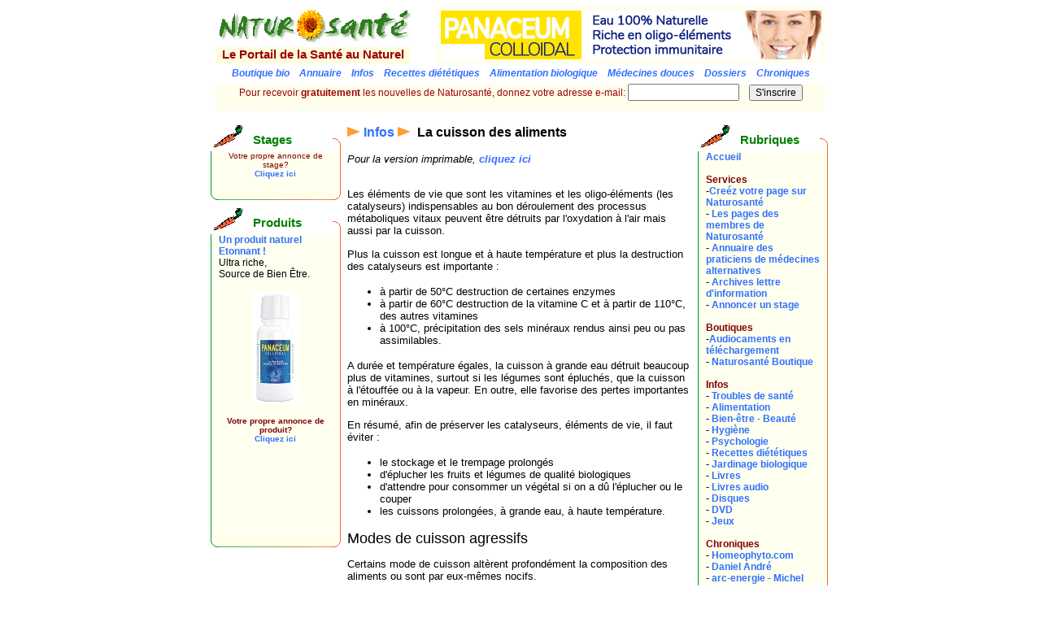

--- FILE ---
content_type: text/html
request_url: https://www.naturosante.com/rubriques/conseils/conseil.php?19
body_size: 8681
content:
<!DOCTYPE HTML PUBLIC "-//W3C//DTD HTML 4.01 Transitional//EN">
<html>
<head>
<title>Naturosanté - Infos - La cuisson des aliments</title>
<link rel="stylesheet" href="/sitecat2.css">
<meta name="description" content="Le portail de la sant&eacute; au naturel. Annuaire, infos, t&eacute;moignages pour conserver ou retrouver une bonne sant&eacute; naturellement: alimentation biologique, recettes di&eacute;t&eacute;tiques, m&eacute;decines douces, boutique">
<meta name="keywords" content="sante, naturelle, m&eacute;decine, douce, recette, dietetique, naturoth&eacute;rapie, naturopathie, hom&eacute;opathie, phytoth&eacute;rapie, aromath&eacute;rapie, acupuncture, chiropractie, huiles, essentielles, maladie, ogm, transg&eacute;nique, vache folle, dioxine, hormone, hygi&egrave;ne, vitale, wap, menu, commerce, &eacute;lectronique, agriculture, naturel, medecine, naturotherapie, homeopathie, phytotherapie, aromatherapie, huile, essentielle, transgenique, hygiene, electronique, medecines, dietetiques">
<meta http-equiv="Content-Type" content="text/html; charset=iso-8859-1">
<script src="https://www.naturosante.com/rcdatetime.js"></script>
</head>

<body bgcolor="#FFFFFF" text="black" link="#3070FF" vlink="#3070FF" alink="#3070FF">
<!-- phpdigExclude -->
<div align="center">
<table width="750" border="0" cellpadding="0" cellspacing="0">
  <!--DWLayoutTable-->
  <tr>
    <td width="240" height="48" valign="top"><a href="https://www.naturosante.com"><img src="/images/logo2.gif"
             width="240" height="48" border="0" alt="Naturosant&eacute;: le portail de la sant&eacute; au naturel"></a></td>
    <td width="42">&nbsp;</td>
		<td width="468" rowspan="2" valign="top">
			<div class="t2" style="padding:5px 5px 5px 5px; background-color:#FFFEED; color:#9C0000">
			    <!--<a href="https://www.psychanalysemagazine.com"><img src="https://www.naturosante.com/images/signeetsens/signes-et-sens-bio-nature.gif" border="0"></a>-->
				<!--<a href="https://www.winnerman-productions.com/telechargements/mp3-hypnose-gratuit.html" title="" target="_blank"><img src="https://www.naturosante.com/images/winnerman/autohypnosemp3.jpg" width="400" height="70" border="0" alt="" /></a>-->
				<a href="https://nature-avenue.com/fr/cures-panaceum/9-cure-panaceum-3-mois-argent-colloidal.html?utm_source=naturosante&utm_medium=CPC&utm_campaign=product" title="" target="_blank"><img src="https://www.naturosante.com/images/natureavenue/468x60.gif" width="468" height="60" border="0" alt="" /></a>
						</div>
<!-- Begin Banner Code 
           <iframe src="https://www.naturosante.com/cgi-bin/advertiser/ads.cgi?zone=A;iframe"
             marginwidth="0" marginheight="0" hspace="0" vspace="0" frameborder="0"
             scrolling="NO" width="468" height="60"> <a href="https://www.naturosante.com/cgi-bin/advertiser/ads.cgi?zone=A;banner=NonSSI;page=01"
             target="_blank"><img src="https://www.naturosante.com/cgi-bin/advertiser/ads.cgi?zone=A;page=01"
             width="468" height="60" border="0" alt="Cliquez ici !"></a> </iframe>
              End Banner Code -->
		</td>
  </tr>
  <tr>
    <td height="19" valign="top" bgcolor="#FFFCE0"><div align="center" class="t4"> <font
             color="#9C0000"><b>Le Portail de la Sant&eacute; au Naturel</b></font></div>
    </td>
    <td>&nbsp;</td>
  </tr>
  <tr>
    <td height="25" colspan="3" valign="middle"><div align="center" class="t2"><a href="https://boutique.naturosante.com"><i>Boutique
          bio</i></a>&nbsp;&nbsp;&nbsp;&nbsp;<a href="https://www.naturosante.com/annuaire3"><i>Annuaire</i></a>&nbsp;&nbsp;&nbsp;&nbsp;<a href="https://www.naturosante.com/rubriques/conseils"><i>Infos</i></a>&nbsp;&nbsp;&nbsp;&nbsp;<a href="https://www.naturosante.com/rubriques/recettes"><i>Recettes
          di&eacute;t&eacute;tiques</i></a>&nbsp;&nbsp;&nbsp;&nbsp;<a href="https://www.naturosante.com/rubriques/dossiers/alimentation_biologique"><i>Alimentation
          biologique</i></a>&nbsp;&nbsp;&nbsp;&nbsp;<a href="https://www.naturosante.com/categories/medecines_douces"><i>M&eacute;decines
    douces</i></a>&nbsp;&nbsp;&nbsp;&nbsp;<a href="https://www.naturosante.com/rubriques/dossiers"><i>Dossiers</i></a>&nbsp;&nbsp;&nbsp;&nbsp;<a href="https://www.naturosante.com/rubriques/chroniques"><i>Chroniques</i></a></div>
    </td>
  </tr>

  <tr bgcolor="#FFFEED">
    <td height="30" colspan="3" valign="middle" class="t2"><form action="https://ww2.emailing-tracking-solution.com/subscribe.php" method="post" name="oemProSubscription" runat="vdaemon" populate="true" clientvalidate="true">
        <div align="center" class="t2">
     <input type="hidden" name="FormValue_MailListIDs[]" value="3">
          <font color="#9C0000">
          Pour
            recevoir <b>gratuitement</b> les nouvelles de Naturosant&eacute;, donnez
            votre
    adresse e-mail:<vlsummary form="oemProSubscription" showsummary="false" messagebox="true">
          <input type="text" name="FormValue_Email" value="" maxlength="50" size="15">
			<vlvalidator name="EmailValid" type="email" control="FormValue_Email" errmsg="Votre adresse Email n'est pas valide" clientvalidate="true">
			<vlvalidator name="EmailExist" type="required" control="FormValue_Email" errmsg="Veuillez entrer votre adresse email" clientvalidate="true">
			&nbsp;&nbsp;
          <input type="submit" name="Subscribe" value="S'inscrire" class="t2">
			<input type="hidden" name="FormValue_SuccessScreenID" value="MTc%3D">
			<input type="hidden" name="FormValue_FailureScreenID" value="MTk%3D">
          </font>
        </div>
    </form>
    </td>
  </tr>
</table>
<!-- phpdigInclude --><!-- phpdigExclude -->
<table width="763" border="0" cellpadding="0" cellspacing="0">
  <!--DWLayoutTable-->
  <tr>
    <td width="160" height="16"></td>
    <td width="8"></td>
    <td width="416"></td>
    <td width="8"></td>
    <td width="160"></td>
    <td width="1">&nbsp;</td>
  </tr>
  <tr>
    <td height="771" valign="top">

	<table width='160' border='0' cellpadding='0' cellspacing='0'>
	        <!--DWLayoutTable-->
	        <tr>
	         <td colspan='2' rowspan='3' valign='top'><img src='/images/carotte.gif' width='40' height='30'
	             border='0'></td>
	          <td width='10' height='3'></td>
	          <td width='88'></td>
	          <td width='10'></td>
	          <td width='10'></td>
	        </tr>
	        <tr>
	          <td height='13'></td>
	          <td rowspan='2' valign='middle' class='t4'><strong><font color='green'>Stages</font></strong></td>
	          <td></td>
	          <td></td>
	        </tr>
	        <tr>
	          <td height='16'></td>
	          <td></td>
	          <td valign='top'><img src='/images/hd_orange.gif' width='10'
	             height='16' border='0'></td>
	        </tr>
	        <tr>
	          <td width='10' height='50' background='/images/pvb.gif' bgcolor='#FFFFEF'>&nbsp;</td>
	          <td colspan='4' valign='top' bgcolor='#FFFFEF' class='t2'>
																																																																																																																																																																																																																																																																																																																																																																																																																																																																																																																																																																																																																																																																																																																																																																																																																																																																																																																																																																																																																																																																																																																																																																																																																																																																																																																																																																																												<div align='center'>
	<font size='1' color='maroon' face='Arial, Helvetica, sans-serif'>Votre propre annonce de stage?<br>
	<a href='https://www.naturosante.com/rubriques/stages/ann_stage.php'>Cliquez ici</a>
	</font></div>
		
	</td>
	          <td background='/images/pob.gif' bgcolor='#FFFFEF'>&nbsp;</td>
	        </tr>
	        <tr>
	          <td height='19' valign='top'><img src='/images/bg_vert2.gif'
	             width='10' height='19' border='0'></td>
	          <td colspan='4' valign='top'><img src='/images/ligne_degrade2.gif'
	             width='140' height='19' border='0'></td>
	          <td valign='top'><img src='/images/bd_orange2.gif'
	             width='10' height='19' border='0'></td>
	        </tr>
	        <tr>
	          <td height='1'></td>
	          <td width='32'></td>
	          <td></td>
	          <td></td>
	          <td></td>
	          <td></td>
	        </tr>
	    </table>      
	<table width="160" border="0" cellpadding="0" cellspacing="0">
        <!--DWLayoutTable-->
        <tr>
          <td colspan="2" rowspan="3" valign="top"><img src="/images/carotte.gif" width="40" height="30"
             border="0"></td>
          <td width="10" height="3"></td>
          <td width="88"></td>
          <td width="10"></td>
          <td width="10"></td>
        </tr>
        <tr>
          <td height="13"></td>
          <td rowspan="2" valign="middle" class="t4"><strong><font color="green">Produits</font></strong></td>
          <td></td>
          <td></td>
        </tr>
        <tr>
          <td height="16"></td>
          <td></td>
          <td valign="top"><img src="/images/hd_orange.gif" width="10"
             height="16" border="0"></td>
        </tr>
        <tr>
          <td width="10" height="50" background="/images/pvb.gif" bgcolor="#FFFFEF">&nbsp;</td>
          <td colspan="4" valign="top" bgcolor="#FFFFEF" class="t2">
		  <a target=_blank href=https://nature-avenue.com/fr>Un produit naturel Etonnant !</a><br>
Ultra riche,<br>
Source de Bien Être.<br><br>
<div align=center><a target=_blank href=https://nature-avenue.com/fr><img src=https://www.naturosante.com/images/natureavenue/panaceum.jpg border=0 ></a></div><br><a>


<!--<b><a href=></a></b><br><br><div align='center'><a href=><img src= border='0'></a></div><br><br><b><a href=></a></b><br><br><div align='center'><a href=><img src= border='0'></a></div><br><br>-->
<div align="center"><font size="1" color="maroon" face="Arial, Helvetica, sans-serif">Votre propre
  annonce de produit?<br>
      <a href="https://www.naturosante.com/publicite/ann_produit.php">Cliquez ici</a> </font> </div><br><br>
<script type="text/javascript"><!--
google_ad_client = "pub-1893459606514220";
google_ad_width = 120;
google_ad_height = 90;
google_ad_format = "120x90_0ads_al";
google_ad_channel ="";
google_color_border = "FFFFEF";
google_color_bg = "FFFFEF";
google_color_link = "3070FF";
google_color_url = "3070FF";
google_color_text = "9C0000";
//--></script>
<script type="text/javascript"
  src="https://pagead2.googlesyndication.com/pagead/show_ads.js">
</script></td>
          <td background="/images/pob.gif" bgcolor="#FFFFEF">&nbsp;</td>
        </tr>
        <tr>
          <td height="19" valign="top"><img src="/images/bg_vert2.gif"
             width="10" height="19" border="0"></td>
          <td colspan="4" valign="top"><img src="/images/ligne_degrade2.gif"
             width="140" height="19" border="0"></td>
          <td valign="top"><img src="/images/bd_orange2.gif"
             width="10" height="19" border="0"></td>
        </tr>
        <tr>
          <td height="1"></td>
          <td width="32"></td>
          <td></td>
          <td></td>
          <td></td>
          <td></td>
        </tr>
      </table>
	
	
	
    </td>
    <td valign="top">&nbsp;&nbsp;</td>
    <td valign="top">
<!-- phpdigInclude -->
<p class='titrecat'><img src='/images/fleche_orange.gif' width='16' height='12' border='0'>
 <a href="/rubriques/conseils">Infos</a>
 <img src='/images/fleche_orange.gif' width='16' height='12' border='0'>&nbsp;
La cuisson des aliments&nbsp;

<p align='left'><i>Pour la version imprimable, 
	<a href='conseil_imp.php?19'>cliquez ici</a></i><br><br>
<p align='left'>
<p align='left'>                        <p align="left">Les &eacute;l&eacute;ments de vie que
                        sont les vitamines et les oligo-&eacute;l&eacute;ments
                        (les catalyseurs) indispensables au bon d&eacute;roulement 
                        des processus m&eacute;taboliques vitaux peuvent &ecirc;tre 
                        d&eacute;truits par l'oxydation &agrave; l'air mais 
                        aussi par la cuisson.</p>
                        <p align="left">Plus la cuisson est longue et &agrave; 
                        haute temp&eacute;rature et plus la destruction des 
                        catalyseurs est importante : 
                        <ul type="disc">
                            <li><div align="left">&agrave; partir de 50&deg;C 
                            destruction de certaines enzymes </div>
                            <li><div align="left">&agrave; partir de 60&deg;C 
                            destruction de la vitamine C et &agrave; partir 
                            de 110&deg;C, des autres vitamines </div>
                            <li><div align="left">&agrave; 100&deg;C, pr&eacute;cipitation 
                            des sels min&eacute;raux rendus ainsi peu ou pas 
                            assimilables. </div>
                        </ul>
                        <p align="left">A dur&eacute;e et temp&eacute;rature 
                        &eacute;gales, la cuisson &agrave; grande eau d&eacute;truit 
                        beaucoup plus de vitamines, surtout si les l&eacute;gumes 
                        sont &eacute;pluch&eacute;s, que la cuisson &agrave; 
                        l'&eacute;touff&eacute;e ou &agrave; la vapeur. En outre, 
                        elle favorise des pertes importantes en min&eacute;raux.</p>
                        <p align="left">En r&eacute;sum&eacute;, afin de pr&eacute;server 
                        les catalyseurs, &eacute;l&eacute;ments de vie, il faut 
                        &eacute;viter : 
                        <ul type="disc">
                            <li><div align="left">le stockage et le trempage 
                            prolong&eacute;s </div>
                            <li><div align="left">d'&eacute;plucher les fruits 
                            et l&eacute;gumes de qualit&eacute; biologiques 
                            </div>
                            <li><div align="left">d'attendre pour consommer 
                            un v&eacute;g&eacute;tal si on a d&ucirc; l'&eacute;plucher 
                            ou le couper </div>
                            <li><div align="left">les cuissons prolong&eacute;es, 
                            &agrave; grande eau, &agrave; haute temp&eacute;rature. 
                            </div>
                        </ul>
                        <p align="left"><font size="4">Modes de cuisson agressifs</font></p>
                        <p align="left">Certains mode de cuisson alt&egrave;rent 
                        profond&eacute;ment la composition des aliments ou sont 
                        par eux-m&ecirc;mes nocifs.</p>
                        <p align="left"><b>La cuisson est-elle n&eacute;cessaire 
                        ?</b></p>
                        <p align="left">A priori oui : elle facilite l'assimilation 
                        de certains aliments (pr&eacute;digestion de l'amidon 
                        par dextrinisation, attendrissement des aliments riches 
                        en cellulose) ; elle permet d'assainir (destruction 
                        de certains agents pathog&egrave;nes, tels qu'oeufs 
                        et larves de parasites, bact&eacute;ries).</p>
                        <p align="left">En fait, on ne sait que peu de choses 
                        sur ce qui se passe r&eacute;ellement lorsqu'on chauffe 
                        un aliment. Cet important sujet concernant la vie de 
                        tous les jours reste donc, encore aujourd'hui, en grande 
                        partie myst&eacute;rieux. Le chimiste Maillard, au d&eacute;but 
                        de ce si&egrave;cle, entreprit d'&eacute;tudier les 
                        mol&eacute;cules responsables des saveurs et couleurs 
                        des aliments cuits (notamment lors du brunissage des 
                        aliments). Ces substances sont le r&eacute;sultat de 
                        r&eacute;actions chimiques complexes (notamment entre 
                        prot&eacute;ines et sucres), substances nouvelles qui 
                        ne se trouvent pas dans les aliments naturels, et qui, 
                        inocul&eacute;es &agrave; des cobayes, se sont r&eacute;v&eacute;l&eacute;es 
                        fatales pour eux (surcharge h&eacute;pator&eacute;nale 
                        puis mort). Or, ces recherches ne furent reprises que 
                        r&eacute;cemment.&nbsp;A titre d'exemple, voici un extrait, 
                        datant de 1982, des cahiers de nutrition et de di&eacute;t&eacute;tique, 
                        publi&eacute;s sous la direction du professeur Jean 
                        Tr&eacute;moli&egrave;re ; &quot;Au total on obtient 
                        un m&eacute;lange de d&eacute;riv&eacute;s qui poss&egrave;dent 
                        pour la plupart des propri&eacute;t&eacute;s chimiques 
                        et biologiques diff&eacute;rentes : aromatiques, peroxydantes, 
                        toxiques, peut &ecirc;tre produits mutag&egrave;nes 
                        et canc&eacute;rig&egrave;nes ...A titre indicatif, 
                        &agrave; partir de la pomme de terre grill&eacute;e, 
                        on a identifi&eacute; plus de 50 d&eacute;riv&eacute;s, 
                        la plupart d&eacute;riv&eacute;s des pyrosines et du 
                        thiazole ; mais on sait qu'au total il y a encore 400 
                        d&eacute;riv&eacute;s &agrave; d&eacute;couvrir&quot;.</p>
                        <p align="left">Tout ceci incite &agrave; suivre l'adage 
                        : &quot;Laisse ce qui est naturel aussi naturel que 
                        possible&quot;.</p>
                        <p align="left"><b>Le test de la leucocytose digestive</b></p>
                        <p align="left">Le test de la leucocytose digestive, 
                        fiable et &eacute;loquent, confirme le r&ocirc;le n&eacute;faste 
                        en g&eacute;n&eacute;ral de la cuisson des aliments 
                        pour l'organisme et permet de comprendre comment organiser 
                        ses repas : il s'agit de suivre l'&eacute;volution du 
                        taux des globules blancs dans le sang apr&egrave;s l'ingestion 
                        de divers aliments en sachant que l'organisme, soumis 
                        &agrave; une agression, r&eacute;agit par une mobilisation 
                        de ces leucocytes (hyuperleucocytose). Certains aliments, 
                        et surtout certains modes de cuisson, d&eacute;clenchent 
                        ce ph&eacute;nom&egrave;ne (Kouchakoff a entrepris les 
                        premi&egrave;res &eacute;tudes &agrave; ce sujet en 
                        1927) :</p>
                        <p align="left">- leucocytose normale : 5000 &agrave; 
                        7000</p>
                        <p align="left">- leucocytose apr&egrave;s ingestion 
                        : 
                        <ul type="disc">
                            <li><div align="left">de l&eacute;gumes ou fruits 
                            crus = normale </div>
                            <li><div align="left">de l&eacute;gumes cuits &agrave; 
                            la vapeur = hyperleucocytose mod&eacute;r&eacute;e 
                            : 10000 &agrave; 12000 </div>
                            <li><div align="left">d'aliments cuits &agrave; 
                            l'autoclave (cocotte-minute) = forte hyperleucocytose 
                            &agrave; 20000 et plus en quelques minutes </div>
                            <li><div align="left">de charcuteries, conserves, 
                            sucre raffin&eacute;, vin, vinaigre, provoquent 
                            &eacute;galement une forte hyperleucocytose </div>
                            <li><div align="left">de l&eacute;gumes crus + des 
                            l&eacute;gumes cuits &agrave; la vapeur = normale 
                            </div>
                            <li><div align="left">de l&eacute;gumes cuits + 
                            des l&eacute;gumes crus = hyperleucocytose mod&eacute;r&eacute;e 
                            </div>
                            <li><div align="left">de l&eacute;gumes crus + des 
                            l&eacute;gumes cuits &agrave; l'autoclave = hyperleucocytose 
                            &nbsp;: 15000 &agrave; 20000. </div>
                        </ul>
                        <p align="left">Ainsi, seul les aliments crus ou cuits 
                        sans exc&egrave;s n'agressent pas, ou peu, l'organisme 
                        et se comportent donc comme des substances physiologiques 
                        ; le fait dde commencer le repas par des crudit&eacute;s 
                        temporise l'agression des autres aliments s'ils doivent 
                        &ecirc;tre cuits, &agrave; condition de ne pas utiliser 
                        d'autoclave.</p>
                        <p align="left"><i>Remarque :</i></p>
                        <p align="left">Ce test est ancien, l'esprit avec lequel 
                        il a &eacute;t&eacute; men&eacute; et sa simplicit&eacute; 
                        sont remarquables. Ces travaux m&eacute;riteraient d'&ecirc;tre 
                        repris et am&eacute;lior&eacute;s : repris sur une grande 
                        &eacute;chelle statistique pour tester les r&eacute;percussions 
                        sur l'organisme de tous le proc&eacute;d&eacute;s agro-industriels 
                        d&eacute;crits pr&eacute;c&eacute;demment ou de nouveau 
                        modes de cuisson tel le four &agrave; micro-ondes ; 
                        repris pour am&eacute;liorer l'&eacute;valuation de 
                        l'effet b&eacute;n&eacute;fique ou de l'impact agressif 
                        de l'alimentation sur l'organisme en utilisant d'autres 
                        param&egrave;tres que la leucocytoses, tel le profil 
                        prot&eacute;ique ou la m&eacute;thode des cristallisation 
                        sensibles.</p>
                        <p align="left"><b>Modes de cuisson &agrave; d&eacute;conseiller</b></p>
                        <p align="left"><b><i>Autoclave</i></b></p>
                        <p align="left">L'autoclave est d&eacute;conseill&eacute;e 
                        pour les raisons indiqu&eacute;es pr&eacute;c&eacute;demment.</p>
                        <p align="left"><b><i>Utilisation de corps gras</i></b></p>
                        <p align="left">Les graisses se saturent &agrave; la 
                        chaleur en compos&eacute;s indigestes responsables de 
                        surcharges m&eacute;taboliques. ensuite, au-del&agrave; 
                        d'une temp&eacute;rature critique, ils se d&eacute;composent 
                        avec formation de corps toxiques (acrol&eacute;ine) 
                        canc&eacute;rig&egrave;nes : cette temp&eacute;rature 
                        critique est largement atteinte lorsque le corps gras 
                        fume.</p>
                        <p align="left">Voici les temp&eacute;ratures critiques 
                        de quelques corps gras les plus courants : 
                        <ul type="disc">
                            <li><div align="left">beurre : 130&deg;C </div>
                            <li><div align="left">margarines : 140&deg;C </div>
                            <li><div align="left">huiles polyinsatur&eacute;es 
                            (tournesol, soja, s&eacute;same, carthame, p&eacute;pins 
                            de courge) : entre 140&deg;C et 160&deg;C </div>
                            <li><div align="left">huiles concr&egrave;tes de 
                            palme, palmiste et coprah : 180&deg;C </div>
                            <li><div align="left">saindoux : 210&deg;C </div>
                            <li><div align="left">l'huile d'olive et d'arachide 
                            : 210&deg;C et 220&deg;C. </div>
                        </ul>
                        <p align="left">Par cons&eacute;quent, si l'on doit 
                        utiliser un corps gras pour cuire un aliment, seules 
                        les huiles d'olive et d'arachide sont &agrave; retenir 
                        (le saindoux, bien que stable jusqu'&agrave; 210&deg;C, 
                        est &agrave; proscrire, car hypersatur&eacute;).</p>
                        <p align="left"><b><i>Aliments cuits en grillades, au 
                        barbecue ou fum&eacute;s</i></b></p>
                        <p align="left">A l'oppos&eacute;, les aliments cuits 
                        en grillades et surtout au barbecue ou fum&eacute;s, 
                        sont &eacute;galement nocifs, car canc&eacute;rig&egrave;nes 
                        : 
                        <ul type="disc">
                            <li><div align="left">si la grillade laisse des 
                            traces de carbonisation sur la viande </div>
                        </ul>
                        <ul type="disc">
                            <li><div align="left">la cuisson par barbecue et 
                            le fumage des aliments provoquent la formation d'hydrocarbures 
                            polycycliques (benzopyr&egrave;ne notamment) qui 
                            sont de puissants carcinog&egrave;nes exp&eacute;rimentaux, 
                            responsables effectivement de taux anormalement 
                            &eacute;lev&eacute;s de cancers du tube digestif 
                            chez les populations habitu&eacute;es &agrave; ces 
                            pratiques (Baltique, Japon, villages de p&ecirc;cheurs 
                            pourtant tr&egrave;s proche de la nature). </div>
                        </ul>
                        <p align="left"><b><i>Cuisson au </i></b>four 
                        &agrave; micro-ondes</i></b></a></p>
                        <p align="left">Donc, afin de ne pas apporter d'&eacute;l&eacute;ments 
                        parfois tr&egrave;s nocifs dus &agrave; la cuisson elle-m&ecirc;me, 
                        &eacute;viter l'usage r&eacute;gulier de 
                        <ul type="disc">
                            <li><div align="left">l'autoclave (cocotte minute) 
                            </div>
                            <li><div align="left">corps gras </div>
                            <li><div align="left">grillades excessives (traces 
                            de carbonisation) </div>
                            <li><div align="left">barbecue et fumage </div>
                            <li><div align="left">de four &agrave; micro-ondes. 
                            </div>
                        </ul>
                        <p align="left">Extrait du livre du Docteur Le Goff 
                        <i>&quot;Encyclop&eacute;die de l'alimentation biologique 
                        et de l'&eacute;quilibre nutritionnel&quot;</i></p>
</p>
	<p align='left'><i>Pour la version imprimable, 
	<a href='conseil_imp.php?19'>cliquez ici</a></i><br><br>

<!-- phpdigExclude -->
    </td>
    <td valign="top">&nbsp;&nbsp;</td>
    <td valign="top"><table width="160" border="0" cellpadding="0" cellspacing="0">
        <!--DWLayoutTable-->
        <tr>
          <td colspan="2" rowspan="3" valign="top"><img src="/images/carotte.gif" width="40" height="30"
             border="0"></td>
          <td width="10" height="3"></td>
          <td width="88"></td>
          <td width="10"></td>
          <td width="10"></td>
        </tr>
        <tr>
          <td height="13"></td>
          <td rowspan="2" valign="middle" class="t4"><strong><font color="green">Rubriques</font></strong></td>
          <td></td>
          <td></td>
        </tr>
        <tr>
          <td height="16"></td>
          <td></td>
          <td valign="top"><img src="/images/hd_orange.gif" width="10"
             height="16" border="0"></td>
        </tr>
        <tr>
          <td width="10" height="247" background="/images/pvb.gif" bgcolor="#FFFFEF">&nbsp;</td>
          <td colspan="4" valign="middle" bgcolor="#FFFFEF" class="t2"><p class="t2"><a href="https://www.naturosante.com">Accueil</a><br>
              <br>
              <font color="maroon"><strong>Services</strong></font><br>
              -<a href="https://pages.naturosante.com/index.php?action=description">Cre&eacute;z votre page sur Naturosant&eacute;</a><br />
              - <a href="https://pages.naturosante.com">Les pages des membres de Naturosant&eacute;</a>
              <br />
              - <a href="https://www.naturosante.com/annuaire3">Annuaire des praticiens de m&eacute;decines
              alternatives</a>
				  <br>- <a href="https://www.naturosante.com/newsletter/index.php">
            Archives lettre d'information</a>
				  <br>- <a href="https://www.naturosante.com/rubriques/stages/ann_stage.php">
            Annoncer un stage</a>              <br>
              <br>
              <font color="maroon"><strong>Boutiques</strong></font><br>
            -<a href="https://naturosante.downloadingsecure.com">Audiocaments en t&eacute;l&eacute;chargement </a><br />
            - <A HREF="https://boutique.naturosante.com">Naturosant&eacute; Boutique</a><br>
            <br>
            <font color="maroon"><strong>Infos</strong></font><br>
            - <a href="https://www.naturosante.com/rubriques/conseils">Troubles de sant&eacute;</a><br>
            - <a href="https://www.naturosante.com/rubriques/conseils">Alimentation</a><br>
            - <a href="https://www.naturosante.com/rubriques/bien_etre">Bien-&ecirc;tre - Beaut&eacute;</a><br>
            - <a href="https://www.naturosante.com/rubriques/hygiene">Hygi&egrave;ne</a><br>
            - <a href="https://www.naturosante.com/rubriques/psychologie">Psychologie</a><br>
            - <a href="https://www.naturosante.com/rubriques/recettes">Recettes di&eacute;t&eacute;tiques</a><br>
            - <a href="https://www.naturosante.com/rubriques/jardinage_biologique">Jardinage biologique</a><br>
            - <a href="https://www.naturosante.com/rubriques/livres/index.php">Livres</a><br>
            - <a href="https://www.naturosante.com/rubriques/livres_audio/index.php">Livres audio</a><br>
            - <a href="https://www.naturosante.com/rubriques/disques/index.php">Disques</a><br>
            - <a href="https://www.naturosante.com/rubriques/dvd/index.php">DVD</a><br>
            - <a href="https://www.naturosante.com/rubriques/jeux/index.php">Jeux</a><br>
            <br>
            <font color="maroon"><strong>Chroniques</strong></font><br>
        - <a href="https://www.naturosante.com/rubriques/homeophyto">Homeophyto.com</a><br>
        - <a href="https://www.naturosante.com/rubriques/chroniques/daniel_andre">Daniel Andr&eacute;</a><br>
        - <a href="https://www.naturosante.com/rubriques/chroniques/arc_energie">arc-energie - Michel<br />
&nbsp;&nbsp;Larroche</a><br>
        - <a href="https://www.naturosante.com/rubriques/chroniques/michele_freud">Michele Freud</a><br>
        - <a href="https://www.naturosante.com/rubriques/chroniques/sylvie_mioso">Sylvie Mioso</a><br>
        - <a href="https://www.naturosante.com/rubriques/chroniques/ayurveda">L'Ayurvda, L'Art d'Etre<br />D. S. GUINOT</a><br>
        - <a href="https://www.naturosante.com/rubriques/chroniques/lymphoenergie">Lymphoénergie</a><br>
        <br>
        <font color="maroon"><strong>Ev&egrave;nements</strong></font><br>
        - <a href="https://www.naturosante.com/rubriques/stages">Stages</a><br />
        - <a href="https://www.naturosante.com/rubriques/salons">Salons, concerts, conférences, ateliers</a><br>
            <br>
            <strong><font color="maroon">Dossiers</font></strong><br>
            <a href="https://www.naturosante.com/rubriques/dossiers">Sujets d'actualit&eacute;</a>            <br>
            <br>
            <strong><font color="maroon">Magazines</font></strong><br>
            <a href="https://www.naturosante.com/magazines.html">Magazines au num&eacute;ro</a>            <br>
        <br>
        <font color="maroon"><strong>Echanges</strong></font><br>
        - <a href="https://www.naturosante.com/rubriques/coup_de_gueule">Coups de gueule</a><br>
        - <a href="https://www.naturosante.com/rubriques/temoignages">T&eacute;moignages</a><br>
          </a>
            </p>
            <form method="post"
                         action="/cgi-bin/urlsrch3.cgi">
                        <p align="left" class="t2"><strong><font color="maroon">Recherche</font></strong>:<br> 
                          <input type="text"
                         name="searchstring" maxlength="100" size="15"><br>
                          <input type="submit" value="Sant&eacute; !" class="t2"><br>
          <input type="radio" name="recherche_cat" value="1" checked><small
                         class="t2">Cat&eacute;gories<br> <input type="radio"
                         name="recherche_cat" value="0">Naturosant&eacute;</small></form></td>
          <td background="/images/pob.gif" bgcolor="#FFFFEF">&nbsp;</td>
        </tr>
        <tr>
          <td height="19" valign="top"><img src="/images/bg_vert2.gif"
             width="10" height="19" border="0"></td>
          <td colspan="4" valign="top"><img src="/images/ligne_degrade2.gif"
             width="140" height="19" border="0"></td>
          <td valign="top"><img src="/images/bd_orange2.gif"
             width="10" height="19" border="0"></td>
        </tr>
        <tr>
          <td height="1"></td>
          <td width="32"></td>
          <td></td>
          <td></td>
          <td></td>
          <td></td>
        </tr>
    </table>
<!-- phpdigInclude -->    <!-- phpdigExclude -->
          &nbsp;</td>
    <td>&nbsp;</td>
  </tr>
  <tr bgcolor="#FFEDEF">
    <td height="19" colspan="6" valign="top"><!--DWLayoutEmptyCell-->&nbsp;</td>
  </tr>
  <tr>
    <td height="107" colspan="5" valign="top"><p align="center" class="t2"><a href="https://www.naturosante.com/annuaire/inscription.php"><b>Inscription
            dans l'annuaire des praticiens de médecines alternatives</b></a>&nbsp;&nbsp;&nbsp;&nbsp;&nbsp; <a href="https://www.naturosante.com/proposer3.php"><b>Proposer
            un site</b></a><br>
              <br>
&nbsp; <!--<a href="https://www.naturosante.com/publicite/ann_banniere.php">Publicit&eacute;</a>&nbsp;&nbsp;&nbsp;&nbsp;&nbsp;--><a href="https://www.naturosante.com/rubriques/stages/ann_stage.php">Annoncer
un stage</a>&nbsp;&nbsp;&nbsp;&nbsp;&nbsp;<a href="https://www.naturosante.com/ann_salon_stage.php">Annoncer
un &eacute;v&egrave;nement</a>&nbsp;&nbsp;&nbsp;&nbsp;&nbsp;<a href="https://www.naturosante.com/liens.php">Liens</a>&nbsp;&nbsp;&nbsp;&nbsp;&nbsp;<a href="mailto:info@naturosante.com">Nous
contacter</a>&nbsp;&nbsp;&nbsp;&nbsp;&nbsp; <a href="https://www.naturosante.com/avertissement.php">Notice
l&eacute;gale</a>&nbsp;&nbsp;&nbsp;&nbsp;&nbsp;<a href="https://www.naturosante.com/quisommesnous.php">Qui
sommes-nous ?</a><br>
  <br>
<a href="https://boutique.naturosante.com"><i>Boutique
          bio</i></a>&nbsp;&nbsp;&nbsp;&nbsp;<a href="https://www.naturosante.com/annuaire3"><i>Annuaire</i></a>&nbsp;&nbsp;&nbsp;&nbsp;<a href="https://www.naturosante.com/rubriques/conseils"><i>Infos</i></a>&nbsp;&nbsp;&nbsp;&nbsp;<a href="https://www.naturosante.com/rubriques/recettes"><i>Recettes
          di&eacute;t&eacute;tiques</i></a>&nbsp;&nbsp;&nbsp;&nbsp;<a href="https://www.naturosante.com/rubriques/dossiers/alimentation_biologique"><i>Alimentation
          biologique</i></a>&nbsp;&nbsp;&nbsp;&nbsp;<a href="https://www.naturosante.com/categories/medecines_douces"><i>M&eacute;decines
    douces</i></a>&nbsp;&nbsp;&nbsp;&nbsp;<a href="https://www.naturosante.com/rubriques/dossiers"><i>Dossiers</i></a>&nbsp;&nbsp;&nbsp;&nbsp;<a href="https://www.naturosante.com/rubriques/chroniques"><i>Chroniques</i></a>  <br>
  <br>
  <!--<a href="https://www.lympho-energie.com" target="_blank"><i><font color="green">Consultez l'annuaire des praticiens agréés Lympho-Energie et Massage Douceur du Monde</font></i></a><br>-->
  <a href="https://www.massagedouceurdumonde.com" target="_blank"><img src="/images/lympho/MDM_banniere.jpg" border="0"></a> </p>      
    </p>      
<p align="right" class="t1"><font color="maroon">Copyright &copy; 2000-2012
      Naturosant&eacute;</font></p>
	  <img src="https://www.naturosante.com/adserver/misc/fakecron/fakecron.php" width="0" height="0">
    </td>
    <td>&nbsp;</td>
  </tr>
</table>
<!-- phpdigInclude -->

<!--<script src="https://www.google-analytics.com/urchin.js" type="text/javascript">
</script>
<script type="text/javascript">
_uacct = "UA-688714-3";
urchinTracker();
</script>
--><script type="text/javascript" src="https://wms.assoc-amazon.fr/20070822/FR/js/link-enhancer-common.js?tag=naturosante-21">
</script>
<noscript>
    <img src="https://wms.assoc-amazon.fr/20070822/FR/img/noscript.gif?tag=naturosante-21" alt="" />
</noscript>

</body>
</html>


--- FILE ---
content_type: text/html; charset=utf-8
request_url: https://www.google.com/recaptcha/api2/aframe
body_size: 268
content:
<!DOCTYPE HTML><html><head><meta http-equiv="content-type" content="text/html; charset=UTF-8"></head><body><script nonce="4R7OS0LHuJt228aeXPNTXg">/** Anti-fraud and anti-abuse applications only. See google.com/recaptcha */ try{var clients={'sodar':'https://pagead2.googlesyndication.com/pagead/sodar?'};window.addEventListener("message",function(a){try{if(a.source===window.parent){var b=JSON.parse(a.data);var c=clients[b['id']];if(c){var d=document.createElement('img');d.src=c+b['params']+'&rc='+(localStorage.getItem("rc::a")?sessionStorage.getItem("rc::b"):"");window.document.body.appendChild(d);sessionStorage.setItem("rc::e",parseInt(sessionStorage.getItem("rc::e")||0)+1);localStorage.setItem("rc::h",'1768700994653');}}}catch(b){}});window.parent.postMessage("_grecaptcha_ready", "*");}catch(b){}</script></body></html>

--- FILE ---
content_type: application/javascript
request_url: https://www.naturosante.com/rcdatetime.js
body_size: 399
content:
<!--
// please keep this text when you copy the source code
// made by Ragecreations version 0.2

//Get Date
var months=new Array(13);
months[1]="Janvier";
months[2]="Février";
months[3]="Mars";
months[4]="Avril";
months[5]="Mai";
months[6]="Juin";
months[7]="Juillet";
months[8]="Août";
months[9]="Septembre";
months[10]="Octobre";
months[11]="Novembre";
months[12]="Decembre";
var time=new Date();
var lmonth=months[time.getMonth() + 1];
var date=time.getDate();
var year=time.getYear();
if (year < 2000) 
year = year + 1900; 

//Get Time
var now = new Date();
var hours = now.getHours();
var minutes = now.getMinutes()
var timeValue = "" + ((hours >12) ? hours -12 :hours)
if (timeValue == "0") timeValue = 12;
timeValue += ((minutes < 10) ? ":0" : ":") + minutes
timeValue += (hours >= 12) ? " pm" : " am"

//Get Day
var days=new Array(7);
days[0]="Dimanche";
days[1]="Lundi";
days[2]="Mardi";
days[3]="Mercredi";
days[4]="Jeudi";
days[5]="Vendredi";
days[6]="Samedi";
var lday=days[time.getDay()];

//-->

